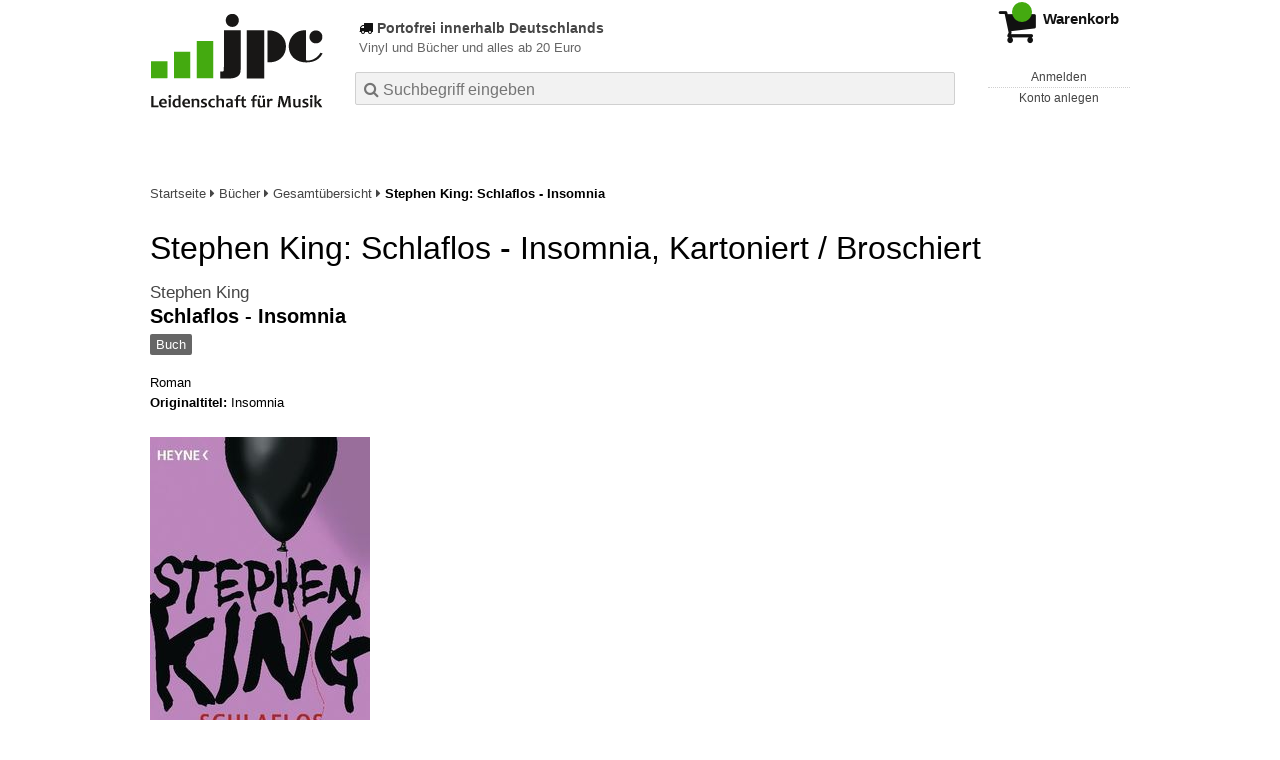

--- FILE ---
content_type: text/html; charset=utf-8
request_url: https://www.jpc.de/jpcng/books/detail/-/art/Stephen-King-Schlaflos-Insomnia/hnum/7665326
body_size: 14886
content:
<!doctype html>
<html class="no-js no-safari no-ios no-iphone touch speed"
	  lang="de"
	  	            itemscope itemtype="https://schema.org/Product" prefix="og: https://ogp.me/ns#"
	  >
<head>
        <meta charset="utf-8">
    <meta name="viewport" content="width=device-width, initial-scale=1">

	<link rel="dns-prefetch" href="//media1.jpc.de" />

			<title>Schlaflos - Insomnia - Stephen King (Buch) – jpc.de</title>
        		<meta name="robots" content="index,follow,noarchive">

    			<link rel="canonical" href="https://www.jpc.de/jpcng/books/detail/-/art/Stephen-King-Schlaflos-Insomnia/hnum/7665326" itemprop="url">
        	
                    		<script type="application/ld+json">{"@context":"http:\/\/schema.org","@type":"BreadcrumbList","itemListElement":[{"@type":"ListItem","item":{"type":"Thing","@id":"https:\/\/www.jpc.de\/"},"name":"Startseite","position":1},{"@type":"ListItem","item":{"type":"Thing","@id":"https:\/\/www.jpc.de\/books\/home"},"name":"B\u00fccher","position":2},{"@type":"ListItem","item":{"type":"Thing","@id":"https:\/\/www.jpc.de\/books\/browse\/-\/node\/1000010221"},"name":"Gesamt\u00fcbersicht","position":3},{"@type":"ListItem","item":{"type":"Thing","@id":"https:\/\/www.jpc.de\/jpcng\/books\/detail\/-\/art\/Stephen-King-Schlaflos-Insomnia\/hnum\/7665326"},"name":"Stephen King: Schlaflos - Insomnia","position":4}]}</script>
    
                        			<meta name="apple-itunes-app" content="app-id=1250024192, app-argument=https%3A%2F%2Fwww.jpc.de%2Fjpcng%2Fbooks%2Fdetail%2F-%2Fart%2FStephen-King-Schlaflos-Insomnia%2Fhnum%2F7665326">
			<link rel="manifest" href="/manifest.json">
            
    
	<link rel="shortcut icon" href="/favicon.ico">

						<meta name="description" content="Das Buch Stephen King: Schlaflos - Insomnia jetzt portofrei für 14,00 Euro kaufen. Mehr von Stephen King gibt es im Shop." itemprop="description">
            			
						<link href="/css/50939c/jpc.css" media="screen, projection, print" rel="stylesheet" type="text/css">
							<link href="/css/a29d24/jpc-highcontrast.css" media="screen and (prefers-contrast: more), projection and (prefers-contrast: more), print and (prefers-contrast: more)" rel="stylesheet" type="text/css">
			
	<style nonce="rjBOQeBVz9a8VORCLQB+nx1apMFGH2RfHlqozEkPfeDfnnP2BUBQ/1YobQ2+y7eMyFSWeXeHxdLT8jFL14h85A==">
		@font-face {
	  font-family: 'FontAwesome';
	  src: url('/fonts/fontawesome-webfont.eot?v=4.3.0');
	  src: url('/fonts/fontawesome-webfont.eot?#iefix&v=4.3.0') format('embedded-opentype'), url('/fonts/fontawesome-webfont.woff2?v=4.3.0') format('woff2'), url('/fonts/fontawesome-webfont.woff?v=4.3.0') format('woff'), url('/fonts/fontawesome-webfont.ttf?v=4.3.0') format('truetype'), url('/fonts/fontawesome-webfont.svg?v=4.3.0#fontawesomeregular') format('svg');
	  font-weight: normal;
	  font-style: normal;
	  font-display: auto;
	}
	</style>

																	
		<meta property="og:title" content="Schlaflos - Insomnia - Stephen King (Buch)" />
		<meta property="og:description" content="Das Buch Stephen King: Schlaflos - Insomnia jetzt portofrei für 14,00 Euro kaufen. Mehr von Stephen King gibt es im Shop." />
		<meta property="og:type" content="website" />
		<meta property="og:url" content="https://www.jpc.de/jpcng/books/detail/-/art/Stephen-King-Schlaflos-Insomnia/hnum/7665326" />
		<meta property="og:image" content="https://media1.jpc.de/image/w600/front/0/9783453435827.jpg" />
		<meta property="og:site_name" content="jpc.de" />

	
	<link href="https://media1.jpc.de/images/common/loading.svg" rel="preload" media="screen" as="image" type="image/svg+xml">
	<link rel="preload" media="screen and (max-width: 739px)" as="script" href="/js/mmenu/7e5fc2/mmenu-light.js" id="mmenu-preload">
	<link rel="preload" media="screen and (max-width: 739px)" as="style" href="/css/mmenu/5a12df/mmenu-light.css" id="mmenu-style-preload">
	 <script nonce="rjBOQeBVz9a8VORCLQB+nx1apMFGH2RfHlqozEkPfeDfnnP2BUBQ/1YobQ2+y7eMyFSWeXeHxdLT8jFL14h85A==">
    var _paq = window._paq || [];
    window.addEventListener('load', function() {
        function matomoTrackLink(e) {
            if(e.target.tagName==='A'&&e.target.protocol==='mailto:'){ window._paq.push(['trackEvent','Klick Mailto','Klick Mailto '+e.target.pathname,window.location.pathname]); }
            else if(e.target.tagName==='A'&&e.target.protocol==='tel:'){ window._paq.push(['trackEvent','Klick Telefon','Klick Telefon '+e.target.pathname,window.location.pathname]); }
            if(e.target.tagName==='A'&&e.target.className.match(/\bcta-related-product\b/)){ window._paq.push(['trackEvent','CTA Related','CTA Related',window.location.pathname]); }
            if(e.target.tagName==='ARTICLE'&&e.target.className.match(/\bcta-banner-poprock\b/)){ window._paq.push(['trackEvent','CTA Banner PopRock','CTA Banner PopRock',window.location.pathname]); }
            if(e.target.tagName==='ARTICLE'&&e.target.className.match(/\bcta-banner-jazz\b/)){ window._paq.push(['trackEvent','CTA Banner Jazz','CTA Banner Jazz',window.location.pathname]); }
            if(e.target.tagName==='ARTICLE'&&e.target.className.match(/\bcta-banner-classic\b/)){ window._paq.push(['trackEvent','CTA Banner Classic','CTA Banner Classic',window.location.pathname]); }
            if(e.target.tagName==='ARTICLE'&&e.target.className.match(/\bcta-banner-movie\b/)){ window._paq.push(['trackEvent','CTA Banner Movie','CTA Banner Movie',window.location.pathname]); }
            if(e.target.tagName==='ARTICLE'&&e.target.className.match(/\bcta-banner-books\b/)){ window._paq.push(['trackEvent','CTA Banner Books','CTA Banner Books',window.location.pathname]); }
            if(e.target.tagName==='ARTICLE'&&e.target.className.match(/\bcta-banner-vinyl\b/)){ window._paq.push(['trackEvent','CTA Banner Vinyl','CTA Banner Vinyl',window.location.pathname]); }
            if(e.target.tagName==='VIDEO'&&e.target.className.match(/\bcta-video\b/)){ window._paq.push(['trackEvent','CTA Video','CTA Video',window.location.pathname]); }
        }
        document.addEventListener('click', matomoTrackLink, false);
    });

    _paq.push(['requireCookieConsent']);
    _paq.push(['disableBrowserFeatureDetection']);
    _paq.push(['setCustomDimension', '3', 'de']);_paq.push(['setEcommerceView',"7665326","Schlaflos - Insomnia","books",14]);_paq.push(['alwaysUseSendBeacon']);
_paq.push(['trackPageView']);
_paq.push(['trackVisibleContentImpressions']);
    _paq.push(['enableLinkTracking']);
    _paq.push(['enableHeartBeatTimer',15]);
    (function() {
        var u="https://use.jpc.de/";
        _paq.push(['setTrackerUrl', u+'js/']);
        _paq.push(['setSiteId', '1']);
        var d=document, g=d.createElement('script'), s=d.getElementsByTagName('script')[0];
        g.async=true; g.src=u+'js/';
        g.setAttribute('nonce','rjBOQeBVz9a8VORCLQB+nx1apMFGH2RfHlqozEkPfeDfnnP2BUBQ/1YobQ2+y7eMyFSWeXeHxdLT8jFL14h85A==')
        s.parentNode.insertBefore(g,s);
    })();
</script>
</head>



<body id="top" data-shop="1"  data-page="detail" data-lang="de" data-tpl="detail/detail.tpl" class="shop-1 cat-books page-detail lang-de not-logged no-mobile-sub-nav">


<a href="#main-content" class="skiplink" id="skiplink-to-main">Inhalt</a>
    <a href="#cookieconsent-container" class="skiplink" id="skiplink-to-cookieconsent">Einstellungen Privatsphäre</a>


    <div class="page">
	        

<header>
    <div class="wrapper">
        <div class="first-row">
            <div class="mobile-nav btn white">
                <span class="fa fa-bars"></span>
            </div>
            <a class="logo desktop" href="https://www.jpc.de/">
                                                            <img loading="eager" src="/images/logo.png" srcset="/images/logo@2x.png 2x, /images/logo@3x.png 3x" width="153" height="96" alt="jpc.de – Leidenschaft für Musik Startseite"/>
                                                </a>
            <a class="logo mobile" href="https://www.jpc.de/">
                                                            <img loading="eager" src="/m/f/img/logo.svg" width="80" height="31" alt="jpc.de – Leidenschaft für Musik Startseite"/>
                                                </a>

            <ul class="action-pane">
                <li class="tiny">
                    <a class="no-preload" href="/jpcng/home/static/-/page/porto.html">
                        <i class="fa fa-fw fa-truck" aria-hidden="true"></i>
                        Portofrei ab 20 Euro
                    </a>
                </li>
                <li class="medium">
                    <a class="no-preload" href="/jpcng/home/static/-/page/porto.html">
                        <i class="fa fa-fw fa-truck" aria-hidden="true"></i>
                        Portofrei bestellen ab 20 Euro
                    </a>
                </li>
                <li class="large">
                    <a class="no-preload" href="/jpcng/home/static/-/page/porto.html">
                        <b>
                            <i class="fa fa-truck" aria-hidden="true"></i>
                            Portofrei innerhalb Deutschlands
                        </b>
                        <small>Vinyl und Bücher und alles ab 20 Euro</small>
                    </a>
                </li>

                <li class="tiny">
                                    </li>
                <li class="medium">
                                    </li>
                <li class="large b">
                                    </li>
            </ul>

            <button id="contrast-switch" role="button" class="contrast-switch hidden">
                <svg fill="#000000" height="800px" width="800px" id="Layer_1"
                     xmlns="http://www.w3.org/2000/svg" xmlns:xlink="http://www.w3.org/1999/xlink" viewBox="0 0 512 512"
                     xml:space="preserve" aria-hidden="true" focusable="false">
                <g>
                    <g>
                        <path d="M256,0C114.615,0,0,114.615,0,256s114.615,256,256,256s256-114.615,256-256S397.385,0,256,0z M256,457.143V54.857
                            c111.088,0,201.143,90.054,201.143,201.143S367.088,457.143,256,457.143z"></path>
                    </g>
                </g>
                </svg>
                <span class="visually-hidden">
                     Kontrast erhöhen                 </span>
            </button>

            <a class="mini-wk no-preload init" href="/checkout/cart">
                <i class="fa fa-shopping-cart" aria-hidden="true"></i>
                <div class="amount-wrapper o-10">
                    <b class="amount">0</b>
                </div>
                                    <div class="tiny">
                        <small>
                            EUR<br/>
                            <span class="price">00,00</span>*
                        </small>
                    </div>
                    <div class="medium">
                        <small>
                            <b>Warenkorb</b>
                                                            EUR
                                <span class="price">00,00</span>
                                *
                                                    </small>
                    </div>
                                <div class="visually-hidden" aria-live="assertive" aria-atomic="true"></div>
                <span class="clr"></span>
            </a>

            <div class="account-links">
                                    <div class="row a">
                        <a href="/myaccount/login/" class="full login-link">
                            Anmelden                        </a>
                    </div>
                    <div class="row b">
                                                    <a href="/myaccount/contact/create" class="full">
                                                                Konto anlegen                            </a>
                    </div>
                            </div>
        </div>

        <div class="second-row">
            <form action="https://www.jpc.de/jpcng/books/search" method="post" class="form-fields search-form">

    <input type="search" name="fastsearch" class="field" value=""
           placeholder=" &#xf002; Suchbegriff eingeben" required autocomplete="off" autocorrect="off"
           role="combobox"
           aria-label="Sucheingabefeld"
           aria-autocomplete="list"
           aria-expanded="false"
           aria-controls="header-search-suggestion-list-shop"/>

    <input type="hidden" name="pd_orderby" value="score">

    <select name="rubric" aria-label="Kategorienauswahl">
        <option value="home">Alle Kategorien</option>
        <option value="jazz" >Jazz</option>
        <option value="poprock">Pop/Rock</option>
        <option value="classic">Klassik</option>
        <option value="books" selected>B&uuml;cher</option>
        <option value="movie">Filme</option>
        <option value="score">Noten</option>
        <option value="vinyl">Vinyl</option>
            </select>

    <button class="btn js-grey search">Suchen</button>
    <a href="https://www.jpc.de/jpcng/home/searchform" class="btn white ext-search no-preload fa fa-cog desktop" aria-label="Erweiterte Suche" title="Erweiterte Suche"></a>

    <ul id="header-search-suggestion-list-shop"></ul>
</form>            <div class="mobile-sub-nav">
                <button type="button" class="btn white" aria-haspopup="listbox" aria-controls="search-filter-list">
                    <span class="fa fa-filter"></span>
                    <span class="btn-text">Filter</span>
                </button>
            </div>
            <a href="https://www.jpc.de/jpcng/home/searchform" class="btn white ext-search no-preload mobile">
                Erweiterte Suche            </a>
        </div>

            </div>
</header>

<section class="my-account">
    <div class="wrapper">

                <a href="/myaccount/login/" class="login login-link">
            <i class="fa fa-sign-in" aria-hidden="true"></i>
            Anmelden        </a>
                    <a href="/myaccount/contact/create">
                                <i class="fa fa-user-plus" aria-hidden="true"></i>
                Konto anlegen            </a>
            
            <span class="clr"></span>
    </div>
</section>

<noscript>
    <div class="wrapper">
        <div class="msg danger">
            Ohne aktives Javascript kann es zu Problemen bei der Darstellung kommen. Bitte aktivieren Sie deshalb Ihr Javascript.        </div>
    </div>
</noscript>

        <nav aria-label="Brotkrumennavigation" class="breadcrumb">
<section class="breadcrumb">
    <div class="wrapper">
        <ol>
																												<li>
											<a href="https://www.jpc.de/" >
							<span>					Startseite
											<i class="fa fa-caret-right" aria-hidden="true"></i>
									</span>
						</a>
									</li>
																												<li>
											<a href="https://www.jpc.de/jpcng/books/home" >
							<span>					Bücher
											<i class="fa fa-caret-right" aria-hidden="true"></i>
									</span>
						</a>
									</li>
																												<li>
											<a href="https://www.jpc.de/jpcng/books/browse/-/node/1000010221" >
							<span>					Gesamtübersicht
											<i class="fa fa-caret-right" aria-hidden="true"></i>
									</span>
						</a>
									</li>
																			<li>
											<b class="last"><span>					Stephen King: Schlaflos - Insomnia
									</span></b>
									</li>
			            		</ol>

        	    
        <span class="clr"></span>
    </div>
</section>
</nav>
    
            



<main id="main-content" class="product" data-hnum="7665326" data-typnum="6">
    <div class="wrapper">
        <article>
            <section class="head">
    <h1 class="page-title" itemprop="name">

                                
                                        
                                                                    
                            <span>Stephen King: Schlaflos - Insomnia, Kartoniert / Broschiert</span>
            
        
    </h1>
</section>                        <section>
    <div class="one-column">
        <div class="box by" data-two-col="left" data-three-col="center">
                                                                                                                                                        <a href="/s/stephen+king" data-masked-href="/s/129556683?searchtype=contributorId" data-searchtype="interpret" class="search-link"  data-rubric="books" >             Stephen King</a>            </div>

<div data-two-col="left" data-three-col="center">
    <h2 class="box title">Schlaflos - Insomnia</h2>
</div>



<div class="box medium" data-two-col="left" data-three-col="center">
    <span class="open-help-layer" data-layer=".help-layer-medium">
                                Buch
            </span>

    </div>

<div class="box productinfo" data-two-col="left" data-three-col="center">
    <ul>
        										                            <li>Roman</li>
                                        <li><b>Originaltitel:</b> Insomnia</li>
                                        </ul>
</div>

        <div class="box images" data-isbn="9783453435827" data-two-col="left" data-three-col="left">
    <div class="main-element loading">
                
                    <a class="main-image mfp-image auto-adjust-width"
               href="https://media1.jpc.de/image/w2400/front/0/9783453435827.jpg"
               data-linked-width="2400"
               aria-haspopup="dialog"
               aria-controls="help-layer-medium">
                                            <img
    loading="eager"
    src="https://media1.jpc.de/image/w468/front/0/9783453435827.jpg"
    srcset="https://media1.jpc.de/image/w220/front/0/9783453435827.jpg 220w,
        https://media1.jpc.de/image/w440/front/0/9783453435827.jpg 440w,
        https://media1.jpc.de/image/w340/front/0/9783453435827.jpg 340w,
        https://media1.jpc.de/image/w680/front/0/9783453435827.jpg 680w,
        https://media1.jpc.de/image/w468/front/0/9783453435827.jpg 468w"
    sizes="(max-width: 340px) 340px,
       (min-width: 341px) and (max-width: 979px) 468px,
       220px"
    alt="Cover/Produkt Ansicht vergrößern"
    width="220"
    height="139.0635451505"
    data-onerror-src="/cover/nopic-220x220.png"
    itemprop="image" />                    
            </a>
            </div>

    
    </div>                    <div class="box price-action" data-two-col="right" data-three-col="right"
         itemprop="offers" itemscope itemtype="https://schema.org/Offer">
    <input type="hidden" name="task" value="add"/>
    <input type="hidden" name="hnum" value="7665326"/>
    <input type="hidden" name="rk" value=""/>
    <input type="hidden" name="rsk" value="detail"/>
    <meta itemprop="itemCondition" content="NewCondition">
    
                <div class="availability ">
                                                                                    <i class="fa fa-check"></i>
                                                                
                    sofort lieferbar
                                        
            
                            <meta itemprop="availability" content="InStock"/>
            
                    </div>
        
                                        <div class="price">
                
                <strong>
                    <span aria-hidden="true">EUR 14,00*</span><span class="sr-only">Aktueller Preis: EUR 14,00</span>
                </strong>
                <meta itemprop="price" content="14.00"/>
                <meta itemprop="priceCurrency" content="EUR"/>
                <meta itemprop="url" content="https://www.jpc.de/jpcng/books/detail/-/art/Stephen-King-Schlaflos-Insomnia/hnum/7665326"/>
            </div>
            
            
            
                    
                                                                                
                
                    <form class="form-fields cart-form" data-hnum="7665326"
                          data-price="14">
                        <button class="btn js-grey big to-cart"
                                                                data-parent="div.price-action"
                                                                data-price="14">
                            <span class="fa fa-cart-plus"></span>
                            In den Warenkorb                        </button>

                        
<div class="help-layer in-cart-layer">
	<h2 class="normal">
        <i class="fa fa-check"></i> Der Artikel <strong>Stephen King: Schlaflos - Insomnia</strong> wurde in den Warenkorb gelegt.    </h2>

    
    	    <a href="/checkout/cart" class="btn">Zum Warenkorb</a>
    	<button class="btn white continueShopping">Weiter einkaufen</button>
</div>

                    </form>

                    <div>
                        <form class="form-fields amount-form" action="/checkout/cart" method="get">
                            <button class="btn big white after-submit">
                                <span class="fa fa-sort"></span>
                                Menge &auml;ndern                            </button>
                        </form>
                    </div>

                    
                                            <form method="post" class="notepad-savearticle-form" data-hnum="7665326">
                            <button class="save pseudo-link" style="margin-top: 10px; text-align: left;">
                                <span class="fa fa-bookmark"></span>
                                Artikel merken                            </button>
                        </form>
                    
                                                                <div class="delivery-costs">
                            <a href="/jpcng/home/static/-/page/porto.html"
                               class="textlink">Versandkosten</a>
                                                    </div>
                                                                            </div>
        <div class="box sub-action" data-two-col="right" data-three-col="right">

    </div>        <div class="box detailinfo" data-two-col="left" data-three-col="center">
	        
                        
    
    <dl class="textlink">
        
                                                                        <dt>
                                    <b>Übersetzung:</b>
                            </dt>
            <dd class=" plain ">
                <a href="/s/joachim+k%C3%B6rber" class="search-link" data-masked-href="/s/129556682?searchtype=contributorId"data-searchtype="interpret"  data-rubric="books" >Joachim Körber</a>            </dd>
                                                                                                                     <dt>Verlag:</dt>
                     <dd>
                        <a href="/s/heyne+taschenbuch?searchtype=ctxverlag"data-rubric="books" class="search-link textlink">Heyne Taschenbuch</a>, 02/2011                     </dd>
                                                    <dt><b>Einband:</b></dt>
                    <dd>Kartoniert / Broschiert</dd>
                                                                     <dt><b>Sprache:</b></dt>
                     <dd>Deutsch</dd>
                
                <dt><b>ISBN-13:</b></dt>
                <dd><span itemprop="productID">9783453435827</span></dd>

                                    <dt><b>Artikelnummer:</b></dt>
                    <dd>7665326</dd>
                                                    <dt><b>Umfang:</b></dt>
                    <dd>1039 Seiten</dd>
                                                                                
                                                    

                                    <dt><b>Copyright-Jahr:</b></dt>
                    <dd>2011</dd>
                                                                    <dt><b>Gewicht:</b></dt>
                    <dd>615 g</dd>
                                                    <dt><b>Maße:</b></dt>
                    <dd>187 x 118 mm</dd>
                                                    <dt><b>Stärke:</b></dt>
                    <dd>60 mm</dd>
                                                                                            
                                                                    <dt><b>Erscheinungstermin:</b></dt>
            <dd>8.2.2011</dd>
                                
                    </dl>

    </div>
                                <div class="box content textlink" data-two-col="left" data-three-col="center" id="red-text">
    <button style="display: none;"
            name="js-read-more"
            id="read-more-7665326"
            class="btn white small readMore"
            aria-controls="primaryTextBlock-7665326"
            aria-expanded="false">
        Weiterlesen    </button>
            
    
                    	
			
		    
    
    
        
    
    
    
            <div data-pd="l"><div class="collapsable is-collapsed">
            <div>
            <h3>Klappentext</h3>
                            <p><strong>Das Grauen kehrt nach Derry zurück ...</strong></p><p>Ralph schläft immer weniger. Von Tag zu Tag wacht er früher auf. Bei seinen nächtlichen Spaziergängen durch Derry sieht er unheimliche Dinge, die er zunächst für Halluzinationen hält, die ihn aber zunehmend an seinem Verstand zweifeln lassen. Bis er erkennt dass er in Ereignisse von kosmischer Bedeutung verstrickt ist und das Leben aller Einwohner Derrys allein von ihm abhängt ...</p><p><strong>Ausgezeichnet mit dem &quot;Bram Stoker Award&quot;.</strong></p><p>&gt;&gt;Am Rande der Vorstellungskraft - Romanliteratur in ihrer Vollendung.&lt;&lt; <em>The Times</em></p>
                    </div>
    </div>
</div>
    
    
            <div data-pd="o"><div class="collapsable is-collapsed">
            <h3>Biografie (Stephen King)</h3>
        Stephen King, geb. 1947 in Portland, Maine, war zunächst als Englischlehrer tätig, bevor ihm 1973 mit seinem ersten Roman 'Carrie' der Durchbruch gelang. Seither hat gilt er als einer der erfolgreichsten Schriftsteller weltweit. Im November 2003 erhielt er den Sonderpreis der National Book Foundation für sein Lebenswerk. Stephen King lebt mit seiner Frau Tabitha in Bangor, Maine.
                <h3>Biografie (Joachim Körber)</h3>
        Joachim Körber wurde 1958 in Karlsruhe geboren. 1978/79 machte er sich als freier Übersetzer selbstständig. 1984 gründete Körber nach amerikanischem Vorbild zusammen mit Thomas Bürk (der 1993 ausschied) und Uli Kohnle den Verlag Edition Phantasia, um Science Fiction, Horror und Fantasy in gediegenen, numerierten, häufig illustrierten und von den Autoren und Illustratoren handsignierten Ausgaben auf den Markt zu bringen. 1998 erschien sein erster Roman. Daneben war Körber mehrfach in der Rubrik "Bester Übersetzer" für den Kurd Laßwitz Preis nominiert.
    </div>
</div>
    
            <div data-pd="n"><h3>Anmerkungen:</h3>  
    <p>
        Bitte beachten Sie, dass auch wir der Preisbindung unterliegen und kurzfristige Preiserh&ouml;hungen oder -senkungen an Sie weitergeben m&uuml;ssen.    </p>
</div>
    </div>
                    

		                	    <div class="box more-by" data-two-col="right" data-three-col="right">
		            <h2>Mehr von Stephen King</h2>
		        <div class="cardbox">
            <div class="cards without-actions">
            <ul role="list">

                                                                                            
                        

                        

    
    
                <li class="card no-same-height">
                        <a href="/jpcng/books/detail/-/art/Stephen-King-Ein-Gesicht-in-der-Menge/hnum/1509177" class="    no-same-height"
           data-page=""  data-hnum="1509177"
           id="main-moreby-product-1509177">
        

            
            <div class="image" aria-hidden="true" >
            <img loading="lazy"
             src="https://media1.jpc.de/image/h90/front/0/9783499227943.jpg"
             srcset="https://media1.jpc.de/image/h90/front/0/9783499227943.jpg 1x, https://media1.jpc.de/image/h145/front/0/9783499227943.jpg 2x"
                              width="60"
                 height="90"
                          data-onerror-src="/cover/nopic-90x90.png"
             data-onerror-width="90"
             data-onerror-height="90"
             alt="Stephen King: Ein Gesicht in der Menge, Buch" />
                    </div>
    
    <div class="content">
                
                    <div class="by">Stephen King</div>
                            <div class="title">Ein Gesicht in der Menge</div>
        
                
                            
        
        
        <div class="bottom">
            <div class="foot">
                                    <div class="medium">
                        Buch
                                                                    </div>
                
                
                <div class="sep">
                                                                                </div>

                                                            <div class="price">
                            <span aria-hidden="true"><b>EUR 8,00*</b></span>
                            <span class="sr-only">
                                Aktueller Preis: EUR 8,00                            </span>
                        </div>
                                    
                                                    
                <span class="clr"></span>
            </div>
        </div>
        </div>

        <span class="clr"></span>

        
            </a>
    </li>
                                                                                                                    
                        

                        

    
    
                <li class="card no-same-height">
                        <a href="/jpcng/books/detail/-/art/Stephen-King-Duddits-Dreamcatcher/hnum/1689686" class="    no-same-height"
           data-page=""  data-hnum="1689686"
           id="main-moreby-product-1689686">
        

            
            <div class="image" aria-hidden="true" >
            <img loading="lazy"
             src="https://media1.jpc.de/image/h90/front/0/9783453437333.jpg"
             srcset="https://media1.jpc.de/image/h90/front/0/9783453437333.jpg 1x, https://media1.jpc.de/image/h145/front/0/9783453437333.jpg 2x"
                              width="57"
                 height="90"
                          data-onerror-src="/cover/nopic-90x90.png"
             data-onerror-width="90"
             data-onerror-height="90"
             alt="Stephen King: Duddits - Dreamcatcher, Buch" />
                    </div>
    
    <div class="content">
                
                    <div class="by">Stephen King</div>
                            <div class="title">Duddits - Dreamcatcher</div>
        
                
                            
        
        
        <div class="bottom">
            <div class="foot">
                                    <div class="medium">
                        Buch
                                                                    </div>
                
                
                <div class="sep">
                                                                                </div>

                                                            <div class="price">
                            <span aria-hidden="true"><b>EUR 14,00*</b></span>
                            <span class="sr-only">
                                Aktueller Preis: EUR 14,00                            </span>
                        </div>
                                    
                                                    
                <span class="clr"></span>
            </div>
        </div>
        </div>

        <span class="clr"></span>

        
            </a>
    </li>
                                                                                                                    
                        

                        

    
    
                <li class="card no-same-height">
                        <a href="/jpcng/books/detail/-/art/Stephen-King-Der-Anschlag/hnum/1690788" class="    no-same-height"
           data-page=""  data-hnum="1690788"
           id="main-moreby-product-1690788">
        

            
            <div class="image" aria-hidden="true" >
            <img loading="lazy"
             src="https://media1.jpc.de/image/h90/front/0/9783453437166.jpg"
             srcset="https://media1.jpc.de/image/h90/front/0/9783453437166.jpg 1x, https://media1.jpc.de/image/h145/front/0/9783453437166.jpg 2x"
                              width="57"
                 height="90"
                          data-onerror-src="/cover/nopic-90x90.png"
             data-onerror-width="90"
             data-onerror-height="90"
             alt="Stephen King: Der Anschlag, Buch" />
                    </div>
    
    <div class="content">
                
                    <div class="by">Stephen King</div>
                            <div class="title">Der Anschlag</div>
        
                
                            
        
        
        <div class="bottom">
            <div class="foot">
                                    <div class="medium">
                        Buch
                                                                    </div>
                
                
                <div class="sep">
                                                                                </div>

                                                            <div class="price">
                            <span aria-hidden="true"><b>EUR 15,00*</b></span>
                            <span class="sr-only">
                                Aktueller Preis: EUR 15,00                            </span>
                        </div>
                                    
                                                    
                <span class="clr"></span>
            </div>
        </div>
        </div>

        <span class="clr"></span>

        
            </a>
    </li>
                                                                                                                    
                        

                        

    
    
                <li class="card no-same-height">
                        <a href="/jpcng/books/detail/-/art/Stephen-King-Blut-Skeleton-Crew/hnum/1690802" class="    no-same-height"
           data-page=""  data-hnum="1690802"
           id="main-moreby-product-1690802">
        

            
            <div class="image" aria-hidden="true" >
            <img loading="lazy"
             src="https://media1.jpc.de/image/h90/front/0/9783453437319.jpg"
             srcset="https://media1.jpc.de/image/h90/front/0/9783453437319.jpg 1x, https://media1.jpc.de/image/h145/front/0/9783453437319.jpg 2x"
                              width="57"
                 height="90"
                          data-onerror-src="/cover/nopic-90x90.png"
             data-onerror-width="90"
             data-onerror-height="90"
             alt="Stephen King: Blut - Skeleton Crew, Buch" />
                    </div>
    
    <div class="content">
                
                    <div class="by">Stephen King</div>
                            <div class="title">Blut - Skeleton Crew</div>
        
                
                            
        
        
        <div class="bottom">
            <div class="foot">
                                    <div class="medium">
                        Buch
                                                                    </div>
                
                
                <div class="sep">
                                                                                </div>

                                                            <div class="price">
                            <span aria-hidden="true"><b>EUR 14,00*</b></span>
                            <span class="sr-only">
                                Aktueller Preis: EUR 14,00                            </span>
                        </div>
                                    
                                                    
                <span class="clr"></span>
            </div>
        </div>
        </div>

        <span class="clr"></span>

        
            </a>
    </li>
                                                                
                <span class="clr"></span>
            </ul>
            </div>
        </div>

        <div class="more">
			                                    <a href="/s/stephen+king" data-searchtype="interpret" class="search-link">
                        <i class="fa fa-angle-double-right" aria-hidden="true"></i>
                        alle anzeigen                    </a>
                                    </div>
    </div>
                    <div class="box book-meta" data-two-col="right" data-three-col="right">
        
                                                                                                                    <article>
                    <h3>Themen:</h3>
                    <ul class="fa-ul">
                                                                                    <li>
                                    <a href="/s/Belletristik in Übersetzung?searchtype=thema" data-rubric="books" class="search-link">
                                        <i class="fa-li fa fa-angle-right"></i>
                                        Belletristik in Übersetzung
                                    </a>
                                </li>
                                                                                                                <li>
                                    <a href="/s/Belletristik: allgemein und literarisch?searchtype=thema" data-rubric="books" class="search-link">
                                        <i class="fa-li fa fa-angle-right"></i>
                                        Belletristik: allgemein und literarisch
                                    </a>
                                </li>
                                                                                                                <li>
                                    <a href="/s/Thriller / Spannung?searchtype=thema" data-rubric="books" class="search-link">
                                        <i class="fa-li fa fa-angle-right"></i>
                                        Thriller / Spannung
                                    </a>
                                </li>
                                                                        </ul>
                </article>
                    
                                                                                                                    <article>
                    <h3>Schlagworte:</h3>
                    <ul class="fa-ul">
                                                                                    <li>
                                    <a href="/s/AMER3710?searchtype=schlagw" data-rubric="books" class="search-link">
                                        <i class="fa-li fa fa-angle-right"></i>
                                        Amerikanische Belletristik / Roman, Erzählung
                                    </a>
                                </li>
                                                                                                                <li>
                                    <a href="/s/HORR6000?searchtype=schlagw" data-rubric="books" class="search-link">
                                        <i class="fa-li fa fa-angle-right"></i>
                                        Horror / Romane, Erzählungen, Heftromane
                                    </a>
                                </li>
                                                                        </ul>
                </article>
                    
        
                    <article>
                <h3>Verlag:</h3>
                <ul class="fa-ul">
                                            <li>
                            <a href="/s/heyne+taschenbuch?searchtype=ctxverlag" data-rubric="books" class="search-link">
                                <i class="fa-li fa fa-angle-right"></i>
                                Heyne Taschenbuch
                            </a>
                        </li>
                                    </ul>
            </article>
            </div>
    </div>

    <div class="two-columns">
        <section class="right" aria-label="Produkt kaufen" aria-hidden="true"></section>
        <section class="left" aria-label="Produkt Informationen" aria-hidden="true"></section>
        <span class="clr"></span>
    </div>

    <div class="three-columns">
        <section class="left" aria-label="Produkt Cover" aria-hidden="true"></section>
        <section class="center" aria-label="Produkt Informationen" aria-hidden="true"></section>
        <section class="right" aria-label="Produkt kaufen" aria-hidden="true"></section>
        <span class="clr"></span>
    </div>
    <div class="headerproduct with-wk">
    <a href="#top" aria-label="Zum Anfang der Seite" class="with-contributor">
                    <img
    loading="eager"
    src="https://media1.jpc.de/image/w468/front/0/9783453435827.jpg"
    srcset="https://media1.jpc.de/image/w220/front/0/9783453435827.jpg 220w,
        https://media1.jpc.de/image/w440/front/0/9783453435827.jpg 440w,
        https://media1.jpc.de/image/w340/front/0/9783453435827.jpg 340w,
        https://media1.jpc.de/image/w680/front/0/9783453435827.jpg 680w,
        https://media1.jpc.de/image/w468/front/0/9783453435827.jpg 468w"
    sizes="(max-width: 340px) 340px,
       (min-width: 341px) and (max-width: 979px) 468px,
       220px"
    alt="Stephen King: Schlaflos - Insomnia, Buch"
    width="220"
    height="139.0635451505"
    data-onerror-src="/cover/nopic-220x220.png"
    itemprop="image" />                            <div class="contributor">                                                                                                                                                    Stephen King            </div>
                <div class="title">Schlaflos - Insomnia</div>
    </a>
            <div class="wk">
            <div class="price">
                
                <b>
                    <span aria-hidden="true">EUR 14,00*</span><span class="sr-only">Aktueller Preis: EUR 14,00</span>
                </b>
            </div>

            <form class="form-fields cart-form" data-hnum="7665326"
                  data-price="14">

                <button class="btn js-grey big to-cart"
                                                data-parent="div.price-action"
                                                aria-label="In den Warenkorb"
                        data-price="14">
                    <span class="fa fa-cart-plus" aria-hidden="true"></span>
                </button>
            </form>
        </div>
    </div></section>        </article>
        <section class="box gpsr" data-two-col="left" data-three-col="center" aria-labelledby="gpsr-head">
	<details class="gpsr-content">
		<summary>
			<h3 id="gpsr-head">Sicherheits- und Herstellerinformationen</h3>
			<img src="/m/m/svg/icon-caret-up.svg" class="chev-up" alt>
			<img src="/m/m/svg/icon-caret-down.svg" class="chev-down" alt>
		</summary>

							<h4>Bilder zur Produktsicherheit</h4>
							<div class="gprs-images">
                        <a
        href="https://media1.jpc.de/m/f/images/gpsr/media_buch.jpg"
        class="mfp-image">
    <img    loading="lazy"
            src="https://media1.jpc.de/m/f/images/gpsr/media_buch.webp"
            srcset="https://media1.jpc.de/m/f/images/gpsr/media_buch_220.webp 1x,
                    https://media1.jpc.de/m/f/images/gpsr/media_buch_440.webp 2x,
                    https://media1.jpc.de/m/f/images/gpsr/media_buch.webp 4x"
            alt="Buch ohne Merkmale"
            width="220"
            height="220"
    >
</a>            </div>
					        	        <h4>Herstellerinformationen</h4>
        					<p>
				<b>Heyne Taschenbuch</b><br/>				                Neumarkter Straße 28<br/>				81673 München<br/>				DE<br/>				<br/>produktsicherheit@penguinrandomhouse.de			</p>
			</details>
</section>
		                    <aside class="related-products" aria-labelledby="asideTitleRelatedProducts">
        <div class="titles" id="asideTitleRelatedProducts">
            <h2>Dazu passend</h2>
            <p>Andere Kunden interessierten sich auch für diese Produkte</p>
            <span class="clr"></span>
        </div>

        <div class="cardbox three-columns">
            <div class="cards without-actions">
            <ul role="list">

				                                    					                            

                                    

    
    
                <li class="card ">
                        <a href="/jpcng/books/detail/-/art/rita-falk-apfelstrudel-alibi/hnum/12366608" class="     cta-related-product"
           data-page=""  data-hnum="12366608"
           id="related-product-12366608">
        

            
            <div class="image" aria-hidden="true" >
            <img loading="lazy"
             src="https://media1.jpc.de/image/h90/front/0/9783423264457.jpg"
             srcset="https://media1.jpc.de/image/h90/front/0/9783423264457.jpg 1x, https://media1.jpc.de/image/h145/front/0/9783423264457.jpg 2x"
                              width="59"
                 height="90"
                          data-onerror-src="/cover/nopic-90x90.png"
             data-onerror-width="90"
             data-onerror-height="90"
             alt="Rita Falk: Apfelstrudel-Alibi, Buch" />
                    </div>
    
    <div class="content">
                
                    <div class="by">Rita Falk</div>
                            <div class="title">Apfelstrudel-Alibi</div>
        
                
                            
        
        
        <div class="bottom">
            <div class="foot">
                                    <div class="medium">
                        Buch
                                                                    </div>
                
                
                <div class="sep">
                                                                                </div>

                                                            <div class="price">
                            <span aria-hidden="true"><b>EUR 18,00*</b></span>
                            <span class="sr-only">
                                Aktueller Preis: EUR 18,00                            </span>
                        </div>
                                    
                                                    
                <span class="clr"></span>
            </div>
        </div>
        </div>

        <span class="clr"></span>

        
            </a>
    </li>
                                                        					                            

                        

    
    
                <li class="card ">
                        <a href="/jpcng/books/detail/-/art/hannes-nygaard-wenn-die-nordsee-schweigt/hnum/12518594" class="     cta-related-product"
           data-page=""  data-hnum="12518594"
           id="related-product-12518594">
        

            
            <div class="image" aria-hidden="true" >
            <img loading="lazy"
             src="https://media1.jpc.de/image/h90/front/0/9783740828707.jpg"
             srcset="https://media1.jpc.de/image/h90/front/0/9783740828707.jpg 1x, https://media1.jpc.de/image/h145/front/0/9783740828707.jpg 2x"
                              width="60"
                 height="90"
                          data-onerror-src="/cover/nopic-90x90.png"
             data-onerror-width="90"
             data-onerror-height="90"
             alt="Hannes Nygaard: Wenn die Nordsee schweigt, Buch" />
                    </div>
    
    <div class="content">
                
                    <div class="by">Hannes Nygaard</div>
                            <div class="title">Wenn die Nordsee schweigt</div>
        
                
                            
        
        
        <div class="bottom">
            <div class="foot">
                                    <div class="medium">
                        Buch
                                                                    </div>
                
                
                <div class="sep">
                                                                                </div>

                                                            <div class="price">
                            <span aria-hidden="true"><b>EUR 15,00*</b></span>
                            <span class="sr-only">
                                Aktueller Preis: EUR 15,00                            </span>
                        </div>
                                    
                                                    
                <span class="clr"></span>
            </div>
        </div>
        </div>

        <span class="clr"></span>

        
            </a>
    </li>
                                                        					                            

                        

    
    
                <li class="card ">
                        <a href="/jpcng/books/detail/-/art/arnd-rueskamp-hart-backbord/hnum/12518457" class="     cta-related-product"
           data-page=""  data-hnum="12518457"
           id="related-product-12518457">
        

            
            <div class="image" aria-hidden="true" >
            <img loading="lazy"
             src="https://media1.jpc.de/image/h90/front/0/9783740828646.jpg"
             srcset="https://media1.jpc.de/image/h90/front/0/9783740828646.jpg 1x, https://media1.jpc.de/image/h145/front/0/9783740828646.jpg 2x"
                              width="60"
                 height="90"
                          data-onerror-src="/cover/nopic-90x90.png"
             data-onerror-width="90"
             data-onerror-height="90"
             alt="Arnd Rüskamp: Hart Backbord, Buch" />
                    </div>
    
    <div class="content">
                
                    <div class="by">Arnd Rüskamp</div>
                            <div class="title">Hart Backbord</div>
        
                
                            
        
        
        <div class="bottom">
            <div class="foot">
                                    <div class="medium">
                        Buch
                                                                    </div>
                
                
                <div class="sep">
                                                                                </div>

                                                            <div class="price">
                            <span aria-hidden="true"><b>EUR 14,00*</b></span>
                            <span class="sr-only">
                                Aktueller Preis: EUR 14,00                            </span>
                        </div>
                                    
                                                    
                <span class="clr"></span>
            </div>
        </div>
        </div>

        <span class="clr"></span>

        
            </a>
    </li>
                                                        					                            

                        

    
    
                <li class="card ">
                        <a href="/jpcng/books/detail/-/art/dora-heldt-zwischen-gut-und-boese/hnum/12515707" class="     cta-related-product"
           data-page=""  data-hnum="12515707"
           id="related-product-12515707">
        

            
            <div class="image" aria-hidden="true" >
            <img loading="lazy"
             src="https://media1.jpc.de/image/h90/front/0/9783423264624.jpg"
             srcset="https://media1.jpc.de/image/h90/front/0/9783423264624.jpg 1x, https://media1.jpc.de/image/h145/front/0/9783423264624.jpg 2x"
                              width="59"
                 height="90"
                          data-onerror-src="/cover/nopic-90x90.png"
             data-onerror-width="90"
             data-onerror-height="90"
             alt="Dora Heldt: Zwischen Gut und Böse, Buch" />
                    </div>
    
    <div class="content">
                
                    <div class="by">Dora Heldt</div>
                            <div class="title">Zwischen Gut und Böse</div>
        
                
                            
        
        
        <div class="bottom">
            <div class="foot">
                                    <div class="medium">
                        Buch
                                                                    </div>
                
                
                <div class="sep">
                                                                                </div>

                                                            <div class="price">
                            <span aria-hidden="true"><b>EUR 17,00*</b></span>
                            <span class="sr-only">
                                Aktueller Preis: EUR 17,00                            </span>
                        </div>
                                    
                                                    
                <span class="clr"></span>
            </div>
        </div>
        </div>

        <span class="clr"></span>

        
            </a>
    </li>
                                                        					                            

                        

    
    
                <li class="card ">
                        <a href="/jpcng/books/detail/-/art/krischan-koch-einer-flog-ueber-das-moewennest/hnum/12515580" class="     cta-related-product"
           data-page=""  data-hnum="12515580"
           id="related-product-12515580">
        

            
            <div class="image" aria-hidden="true" >
            <img loading="lazy"
             src="https://media1.jpc.de/image/h90/front/0/9783423221689.jpg"
             srcset="https://media1.jpc.de/image/h90/front/0/9783423221689.jpg 1x, https://media1.jpc.de/image/h145/front/0/9783423221689.jpg 2x"
                              width="58"
                 height="90"
                          data-onerror-src="/cover/nopic-90x90.png"
             data-onerror-width="90"
             data-onerror-height="90"
             alt="Krischan Koch: Einer flog über das Möwennest, Buch" />
                    </div>
    
    <div class="content">
                
                    <div class="by">Krischan Koch</div>
                            <div class="title">Einer flog über das Möwennest</div>
        
                
                            
        
        
        <div class="bottom">
            <div class="foot">
                                    <div class="medium">
                        Buch
                                                                    </div>
                
                
                <div class="sep">
                                                                                </div>

                                                            <div class="price">
                            <span aria-hidden="true"><b>EUR 13,00*</b></span>
                            <span class="sr-only">
                                Aktueller Preis: EUR 13,00                            </span>
                        </div>
                                    
                                                    
                <span class="clr"></span>
            </div>
        </div>
        </div>

        <span class="clr"></span>

        
            </a>
    </li>
                                                        					                            

                        

    
    
                <li class="card ">
                        <a href="/jpcng/books/detail/-/art/richard-matheson-ich-bin-legende/hnum/12485243" class="     cta-related-product"
           data-page=""  data-hnum="12485243"
           id="related-product-12485243">
        

            
            <div class="image" aria-hidden="true" >
            <img loading="lazy"
             src="https://media1.jpc.de/image/h90/front/0/9783986762490.jpg"
             srcset="https://media1.jpc.de/image/h90/front/0/9783986762490.jpg 1x, https://media1.jpc.de/image/h145/front/0/9783986762490.jpg 2x"
                              width="60"
                 height="90"
                          data-onerror-src="/cover/nopic-90x90.png"
             data-onerror-width="90"
             data-onerror-height="90"
             alt="Richard Matheson: Ich bin Legende, Buch" />
                    </div>
    
    <div class="content">
                
                    <div class="by">Richard Matheson</div>
                            <div class="title">Ich bin Legende</div>
        
                
                            
        
        
        <div class="bottom">
            <div class="foot">
                                    <div class="medium">
                        Buch
                                                                    </div>
                
                
                <div class="sep">
                                                                                </div>

                                                            <div class="price">
                            <span aria-hidden="true"><b>EUR 16,99*</b></span>
                            <span class="sr-only">
                                Aktueller Preis: EUR 16,99                            </span>
                        </div>
                                    
                                                    
                <span class="clr"></span>
            </div>
        </div>
        </div>

        <span class="clr"></span>

        
            </a>
    </li>
                                                        					                                    					                
                <span class="clr"></span>
            </ul>
            </div>
        </div>
    </aside>
                            




    <aside class="reviews emptyReviews" id="reviews">

        <div id="kube-reviews-polite-msg" class="hidden empty" role="region" aria-live="polite"></div>
        <div id="kube-reviews-assertiv-msg" class="hidden empty" role="region" aria-live="assertive"></div>

        <div class="reviews-header">
            <h3>
                Bewertungen und Rezensionen
                <button
                        class="fa fa-info-circle"
                        aria-label="Informationen zu Bewertungen"
                        overlay-open="ratings-info"
                        aria-haspopup="dialog"
                        aria-controls="ratings-info-dialog"
                ></button>
            </h3>
            
                <div class="more-link-container">
                    <a href="/jpcng/home/kube/-/task/overview?area=books&days=7" class="more-link">
                        » Mehr Rezensionen aus dem Bereich Bücher
                    </a>
                </div>
            
        </div>

        
            
                

    
            

            <section class="reviews-list">
                
                    <div class="first-comment">
                        Es gibt noch keine Rezensionen für dieses Produkt
                        <button
                                hx-get="/kube/add/"
                                hx-target="body"
                                hx-vals='{"hnum": "7665326", "language": "de"}'
                                hx-swap="beforeend"
                                data-afterswap="updateOverlay"
                                data-overlayid="kube"
                                class="primary with-spinner write btn focus-this-after-kube-dialog"
                                aria-haspopup="dialog"
                                 aria-controls="kube-rating-overlay"
                        >
                            <span>Erste Rezension schreiben</span>
                        </button>
                    </div>
                
            </section>
        
    </aside>
    <dialog class="overlay ratings-info" id="ratings-info-dialog">
    <div class="wrapper">
        <span class="head">
            <h2>Bitte beachten Sie</h2>
            <button class="close" aria-label="Schließen">
                <img src="/m/m/svg/icon-close-dialog.svg"
                     width="18" height="18"
                     alt="">
            </button>
        </span>
        <div class="content">
            <div class="single-text">
                Wir können nicht sicherstellen, dass die Bewertungen von Verbrauchern stammen, die das Produkt tatsächlich genutzt oder erworben haben.
            </div>
            <button class="btn close">Schließen</button>
        </div>
    </div>
</dialog>

                </div>
</main>    
    <footer>
    <div class="wrapper">
                    <div class="main-links">
                <div class="newsletter">
                    <a class="btn " href="/ecourier/anmeldung" data-text-exists="Mein eCourier" data-url-exists="/ecourier/id/">
                        Newsletter abonnieren                    </a>
                </div>
                <div class="faq">
											<a class="btn white" href="https://www.jpc.de/jpcng/home/service">FAQ- und Hilfethemen</a>
					                </div>
                <span class="clr"></span>
            </div>
        
                    <ul class="jpc clearfix">
                <li>
                    <h2>Über jpc</h2>
                </li>
                <li>
                    <a href="https://www.jpc.de/jpcng/home/static/-/page/unternehmen.html" class="helplink">Das Unternehmen</a>
                </li>
                <li>
                    <a href="https://www.jpc.de/blog/">Unser Blog</a>
                </li>
                <li>
                    <a href="https://www.jpc.de/jpcng/home/static/-/page/partnerprogramm-grosshandel.html" target="_blank" rel="noopener">Großhandel und Partnerprogramm</a>
                </li>
            </ul>
        
                    <div class="pictos">
				<img loading="lazy" src="https://media1.jpc.de/images/common/pictos/mastercard.png" width="54" height="32" srcset="https://media1.jpc.de/images/common/pictos/mastercard.png 1x, https://media1.jpc.de/images/common/pictos/retina/mastercard@2x.png 2x" alt="MasterCard" />
		<img loading="lazy" src="https://media1.jpc.de/images/common/pictos/visa.png" width="52" height="32" srcset="https://media1.jpc.de/images/common/pictos/visa.png 1x, https://media1.jpc.de/images/common/pictos/retina/visa@2x.png 2x" alt="VISA" />
		<img loading="lazy" src="https://media1.jpc.de/images/common/pictos/amex.png" width="33" height="32" srcset="https://media1.jpc.de/images/common/pictos/amex.png 1x, https://media1.jpc.de/images/common/pictos/retina/amex@2x.png 2x" alt="Amex" />
				<img loading="lazy" src="https://media1.jpc.de/images/common/pictos/paypal.png" width="100" height="26" srcset="https://media1.jpc.de/images/common/pictos/paypal.png 1x, https://media1.jpc.de/images/common/pictos/retina/paypal@2x.png 2x" alt="PayPal" />
		<br />

		<img loading="lazy" src="https://media1.jpc.de/images/common/pictos/dhl.png" width="112" height="32" srcset="https://media1.jpc.de/images/common/pictos/dhl.png 1x, https://media1.jpc.de/images/common/pictos/retina/dhl@2x.png 2x" alt="DHL" />
				<img loading="lazy" src="https://media1.jpc.de/images/common/pictos/us.png" width="192" height="32" srcset="https://media1.jpc.de/images/common/pictos/us.png 1x, https://media1.jpc.de/images/common/pictos/retina/us@2x.png 2x" alt=" " />
	</div>
            <span class="clr"></span>
        
        <ul class="legal-links">
            				<li>
						<a href="https://www.jpc.de/jpcng/home/static/-/page/rechtliches.html#head-agbd">AGB</a>
				</li>
				<li>
					<a href="https://www.jpc.de/jpcng/home/static/-/page/porto.html">Versandkosten</a>
				</li>
			            <li>
                <a href="https://www.jpc.de/jpcng/home/static/-/page/rechtliches.html#head-datenschutz">Datenschutzhinweise</a>
            </li>
                        <li>
                <a href="https://www.jpc.de/jpcng/home/static/-/page/barrierefreiheit.html">Barrierefreiheitserklärung</a>
            </li>
            <li>
                <a href="https://www.jpc.de/jpcng/home/static/-/page/rechtliches.html#head-impressum">Impressum</a>
            </li>
            <li>
                <a href="https://www.jpc.de/jpcng/home/kontakt/">Kontakt</a>
            </li>
            <li>
                <a href="https://www.jpc.de/jpcng/home/static/-/page/rechtliches.html#head-batterieverordnung">Hinweise zur Batterierücknahme</a>
            </li>
                    </ul>

        <div class="legal-info">
                            * Alle Preise inkl. MwSt., ggf. zzgl. <a href="https://www.jpc.de/jpcng/home/static/-/page/porto.html">Versandkosten</a><br>
                    </div>
        <span class="clr"></span>
		<div class="legal-info2">
			** Alle durchgestrichenen Preise (z. B. <del>EUR 12,99</del>) beziehen sich auf die bislang in diesem Shop angegebenen Preise oder – wenn angegeben – auf einen limitierten Sonderpreis.		</div>
        <span class="clr"></span>
    </div>
    <section class="copyright">
        <div class="wrapper">
            <strong>&copy; jpc-Schallplatten-Versandhandelsgesellschaft mbH</strong>
        </div>
    </section>
    </footer>
	</div>

			<nav class="main-nav" aria-label="Hauptnavigation">
	<div class="inner">
		<ul>
			<li class="logo">
				<a href="/">
																					<img loading="eager" src="/images/logo.png" srcset="/images/logo@2x.png 2x, /images/logo@3x.png 3x" width="175" height="96" alt="jpc.de – Leidenschaft für Musik">
				</a>
			</li>
			<li class="home">
				<a href="/" aria-labelledby="main-nav-home-link">
					<span id="main-nav-home-link">Startseite</span>
					<i class="fa fa-home" aria-hidden="true"></i>
				</a>
			</li>
						<li class="feed">
				<a href="https://www.jpc.de/myjpc/feed" data-abtestevent="click" aria-labelledby="main-nav-feed-link">
					<span id="main-nav-feed-link">Feed</span>
					<svg xmlns="http://www.w3.org/2000/svg" height="22" viewBox="0 0 19.97 11.984" aria-hidden="true">
							<path d="M0 11.96h5.212V6.524H0zm7.377.017h5.212V3.524H7.377zM14.758 0v11.984h5.212V0z" fill="#111"/>
					</svg>
				</a>
			</li>
						<li class="poprock">
				<a href="https://www.jpc.de/jpcng/poprock/home">
					Pop/Rock				</a>
			</li>
			<li class="jazz">
				<a href="https://www.jpc.de/jpcng/jazz/home">
					Jazz				</a>
			</li>
			<li class="classic">
				<a href="https://www.jpc.de/jpcng/classic/home">
					Klassik				</a>
			</li>
			<li class="vinyl">
				<a href="https://www.jpc.de/jpcng/vinyl/home">
					Vinyl				</a>
			</li>
			<li class="movie">
				<a href="https://www.jpc.de/jpcng/movie/home">
					Filme				</a>
			</li>
			<li class="books">
				<a href="https://www.jpc.de/jpcng/books/home">
					Bücher				</a>
			</li>
			<li class="score">
				<a href="https://www.jpc.de/jpcng/score/home">
					Noten				</a>
			</li>
			 				<li class="sale">
					<a href="https://www.jpc.de/jpcng/home/theme/-/tname/sale">
						%SALE%					</a>
				</li>
						<li class="more">
				<jpc-disclosure-button
						aria-expanded="false"
						aria-controls="main-nav-more-submenu"
				>
					Weitere Bereiche				</jpc-disclosure-button>
				<ul id="main-nav-more-submenu" hidden>
					<li class="list-headline">
						<strong>
							Themenshops						</strong>
					</li>
					 					<li>
						<a href="https://www.jpc.de/jpcng/home/theme/-/tname/exklusiv_signiert">
							Vom Künstler signiert						</a>
					</li>
															<li>
						<a href="https://www.jpc.de/jpcng/home/theme/-/tname/zeitschriften">
							Zeitschriften						</a>
					</li>
										<li>
						<a href="https://www.jpc.de/jpcng/poprock/theme/-/tname/zubehoer">
							Zubehör und Technik						</a>
					</li>
										<li class="no-product-link">
						<a href="https://www.jpc.de/jpcng/home/static/-/page/gutscheine">
							Geschenkgutscheine						</a>
					</li>
									</ul>
			</li>
			                <li class="medium no-product-link">
                    <a href="/myaccount/login" class="login-link">
                        Anmelden                    </a>
                </li>
                <li class="medium no-product-link">
                    <a href="/myaccount/contact/create">
                        Konto anlegen                    </a>
                </li>
            
            <li class="medium no-product-link">
                <a href="https://www.jpc.de/jpcng/home/static/-/page/rechtliches.html#head-datenschutz">
                    Datenschutzhinweise                </a>
            </li>
            <li class="medium no-product-link">
                <a href="https://www.jpc.de/jpcng/home/static/-/page/rechtliches.html#head-impressum">
                    Impressum                </a>
            </li>
            <li class="medium no-product-link">
                <a href="/myaccount/customerCare">
                    Kontakt                </a>
            </li>
		</ul>
	</div>
</nav>
			<script src="/js/2d4723/global.min.js"></script>
    <script src="/m/f/js/sessionproxy/66beac/main.es5.min.js"></script>

			

	
</body>
</html>
